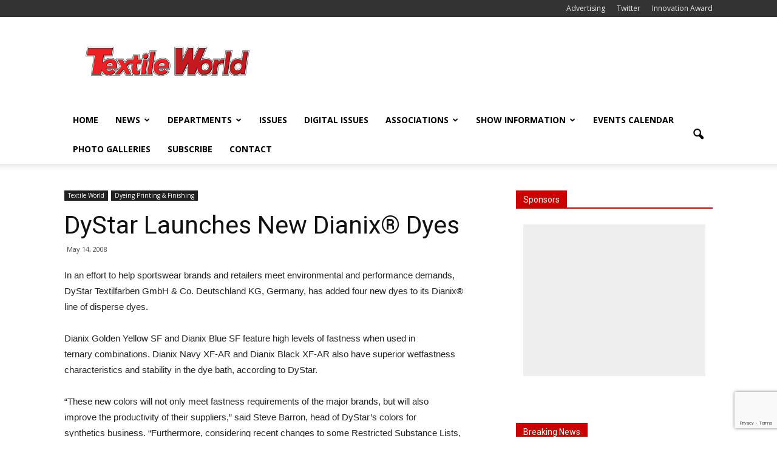

--- FILE ---
content_type: text/html; charset=utf-8
request_url: https://www.google.com/recaptcha/api2/anchor?ar=1&k=6Lc5lnUkAAAAAKi1DWr9bu3LTs59x1Wz4-cyWkZG&co=aHR0cHM6Ly93d3cudGV4dGlsZXdvcmxkLmNvbTo0NDM.&hl=en&v=N67nZn4AqZkNcbeMu4prBgzg&size=invisible&anchor-ms=20000&execute-ms=30000&cb=f7kffr3tth28
body_size: 48846
content:
<!DOCTYPE HTML><html dir="ltr" lang="en"><head><meta http-equiv="Content-Type" content="text/html; charset=UTF-8">
<meta http-equiv="X-UA-Compatible" content="IE=edge">
<title>reCAPTCHA</title>
<style type="text/css">
/* cyrillic-ext */
@font-face {
  font-family: 'Roboto';
  font-style: normal;
  font-weight: 400;
  font-stretch: 100%;
  src: url(//fonts.gstatic.com/s/roboto/v48/KFO7CnqEu92Fr1ME7kSn66aGLdTylUAMa3GUBHMdazTgWw.woff2) format('woff2');
  unicode-range: U+0460-052F, U+1C80-1C8A, U+20B4, U+2DE0-2DFF, U+A640-A69F, U+FE2E-FE2F;
}
/* cyrillic */
@font-face {
  font-family: 'Roboto';
  font-style: normal;
  font-weight: 400;
  font-stretch: 100%;
  src: url(//fonts.gstatic.com/s/roboto/v48/KFO7CnqEu92Fr1ME7kSn66aGLdTylUAMa3iUBHMdazTgWw.woff2) format('woff2');
  unicode-range: U+0301, U+0400-045F, U+0490-0491, U+04B0-04B1, U+2116;
}
/* greek-ext */
@font-face {
  font-family: 'Roboto';
  font-style: normal;
  font-weight: 400;
  font-stretch: 100%;
  src: url(//fonts.gstatic.com/s/roboto/v48/KFO7CnqEu92Fr1ME7kSn66aGLdTylUAMa3CUBHMdazTgWw.woff2) format('woff2');
  unicode-range: U+1F00-1FFF;
}
/* greek */
@font-face {
  font-family: 'Roboto';
  font-style: normal;
  font-weight: 400;
  font-stretch: 100%;
  src: url(//fonts.gstatic.com/s/roboto/v48/KFO7CnqEu92Fr1ME7kSn66aGLdTylUAMa3-UBHMdazTgWw.woff2) format('woff2');
  unicode-range: U+0370-0377, U+037A-037F, U+0384-038A, U+038C, U+038E-03A1, U+03A3-03FF;
}
/* math */
@font-face {
  font-family: 'Roboto';
  font-style: normal;
  font-weight: 400;
  font-stretch: 100%;
  src: url(//fonts.gstatic.com/s/roboto/v48/KFO7CnqEu92Fr1ME7kSn66aGLdTylUAMawCUBHMdazTgWw.woff2) format('woff2');
  unicode-range: U+0302-0303, U+0305, U+0307-0308, U+0310, U+0312, U+0315, U+031A, U+0326-0327, U+032C, U+032F-0330, U+0332-0333, U+0338, U+033A, U+0346, U+034D, U+0391-03A1, U+03A3-03A9, U+03B1-03C9, U+03D1, U+03D5-03D6, U+03F0-03F1, U+03F4-03F5, U+2016-2017, U+2034-2038, U+203C, U+2040, U+2043, U+2047, U+2050, U+2057, U+205F, U+2070-2071, U+2074-208E, U+2090-209C, U+20D0-20DC, U+20E1, U+20E5-20EF, U+2100-2112, U+2114-2115, U+2117-2121, U+2123-214F, U+2190, U+2192, U+2194-21AE, U+21B0-21E5, U+21F1-21F2, U+21F4-2211, U+2213-2214, U+2216-22FF, U+2308-230B, U+2310, U+2319, U+231C-2321, U+2336-237A, U+237C, U+2395, U+239B-23B7, U+23D0, U+23DC-23E1, U+2474-2475, U+25AF, U+25B3, U+25B7, U+25BD, U+25C1, U+25CA, U+25CC, U+25FB, U+266D-266F, U+27C0-27FF, U+2900-2AFF, U+2B0E-2B11, U+2B30-2B4C, U+2BFE, U+3030, U+FF5B, U+FF5D, U+1D400-1D7FF, U+1EE00-1EEFF;
}
/* symbols */
@font-face {
  font-family: 'Roboto';
  font-style: normal;
  font-weight: 400;
  font-stretch: 100%;
  src: url(//fonts.gstatic.com/s/roboto/v48/KFO7CnqEu92Fr1ME7kSn66aGLdTylUAMaxKUBHMdazTgWw.woff2) format('woff2');
  unicode-range: U+0001-000C, U+000E-001F, U+007F-009F, U+20DD-20E0, U+20E2-20E4, U+2150-218F, U+2190, U+2192, U+2194-2199, U+21AF, U+21E6-21F0, U+21F3, U+2218-2219, U+2299, U+22C4-22C6, U+2300-243F, U+2440-244A, U+2460-24FF, U+25A0-27BF, U+2800-28FF, U+2921-2922, U+2981, U+29BF, U+29EB, U+2B00-2BFF, U+4DC0-4DFF, U+FFF9-FFFB, U+10140-1018E, U+10190-1019C, U+101A0, U+101D0-101FD, U+102E0-102FB, U+10E60-10E7E, U+1D2C0-1D2D3, U+1D2E0-1D37F, U+1F000-1F0FF, U+1F100-1F1AD, U+1F1E6-1F1FF, U+1F30D-1F30F, U+1F315, U+1F31C, U+1F31E, U+1F320-1F32C, U+1F336, U+1F378, U+1F37D, U+1F382, U+1F393-1F39F, U+1F3A7-1F3A8, U+1F3AC-1F3AF, U+1F3C2, U+1F3C4-1F3C6, U+1F3CA-1F3CE, U+1F3D4-1F3E0, U+1F3ED, U+1F3F1-1F3F3, U+1F3F5-1F3F7, U+1F408, U+1F415, U+1F41F, U+1F426, U+1F43F, U+1F441-1F442, U+1F444, U+1F446-1F449, U+1F44C-1F44E, U+1F453, U+1F46A, U+1F47D, U+1F4A3, U+1F4B0, U+1F4B3, U+1F4B9, U+1F4BB, U+1F4BF, U+1F4C8-1F4CB, U+1F4D6, U+1F4DA, U+1F4DF, U+1F4E3-1F4E6, U+1F4EA-1F4ED, U+1F4F7, U+1F4F9-1F4FB, U+1F4FD-1F4FE, U+1F503, U+1F507-1F50B, U+1F50D, U+1F512-1F513, U+1F53E-1F54A, U+1F54F-1F5FA, U+1F610, U+1F650-1F67F, U+1F687, U+1F68D, U+1F691, U+1F694, U+1F698, U+1F6AD, U+1F6B2, U+1F6B9-1F6BA, U+1F6BC, U+1F6C6-1F6CF, U+1F6D3-1F6D7, U+1F6E0-1F6EA, U+1F6F0-1F6F3, U+1F6F7-1F6FC, U+1F700-1F7FF, U+1F800-1F80B, U+1F810-1F847, U+1F850-1F859, U+1F860-1F887, U+1F890-1F8AD, U+1F8B0-1F8BB, U+1F8C0-1F8C1, U+1F900-1F90B, U+1F93B, U+1F946, U+1F984, U+1F996, U+1F9E9, U+1FA00-1FA6F, U+1FA70-1FA7C, U+1FA80-1FA89, U+1FA8F-1FAC6, U+1FACE-1FADC, U+1FADF-1FAE9, U+1FAF0-1FAF8, U+1FB00-1FBFF;
}
/* vietnamese */
@font-face {
  font-family: 'Roboto';
  font-style: normal;
  font-weight: 400;
  font-stretch: 100%;
  src: url(//fonts.gstatic.com/s/roboto/v48/KFO7CnqEu92Fr1ME7kSn66aGLdTylUAMa3OUBHMdazTgWw.woff2) format('woff2');
  unicode-range: U+0102-0103, U+0110-0111, U+0128-0129, U+0168-0169, U+01A0-01A1, U+01AF-01B0, U+0300-0301, U+0303-0304, U+0308-0309, U+0323, U+0329, U+1EA0-1EF9, U+20AB;
}
/* latin-ext */
@font-face {
  font-family: 'Roboto';
  font-style: normal;
  font-weight: 400;
  font-stretch: 100%;
  src: url(//fonts.gstatic.com/s/roboto/v48/KFO7CnqEu92Fr1ME7kSn66aGLdTylUAMa3KUBHMdazTgWw.woff2) format('woff2');
  unicode-range: U+0100-02BA, U+02BD-02C5, U+02C7-02CC, U+02CE-02D7, U+02DD-02FF, U+0304, U+0308, U+0329, U+1D00-1DBF, U+1E00-1E9F, U+1EF2-1EFF, U+2020, U+20A0-20AB, U+20AD-20C0, U+2113, U+2C60-2C7F, U+A720-A7FF;
}
/* latin */
@font-face {
  font-family: 'Roboto';
  font-style: normal;
  font-weight: 400;
  font-stretch: 100%;
  src: url(//fonts.gstatic.com/s/roboto/v48/KFO7CnqEu92Fr1ME7kSn66aGLdTylUAMa3yUBHMdazQ.woff2) format('woff2');
  unicode-range: U+0000-00FF, U+0131, U+0152-0153, U+02BB-02BC, U+02C6, U+02DA, U+02DC, U+0304, U+0308, U+0329, U+2000-206F, U+20AC, U+2122, U+2191, U+2193, U+2212, U+2215, U+FEFF, U+FFFD;
}
/* cyrillic-ext */
@font-face {
  font-family: 'Roboto';
  font-style: normal;
  font-weight: 500;
  font-stretch: 100%;
  src: url(//fonts.gstatic.com/s/roboto/v48/KFO7CnqEu92Fr1ME7kSn66aGLdTylUAMa3GUBHMdazTgWw.woff2) format('woff2');
  unicode-range: U+0460-052F, U+1C80-1C8A, U+20B4, U+2DE0-2DFF, U+A640-A69F, U+FE2E-FE2F;
}
/* cyrillic */
@font-face {
  font-family: 'Roboto';
  font-style: normal;
  font-weight: 500;
  font-stretch: 100%;
  src: url(//fonts.gstatic.com/s/roboto/v48/KFO7CnqEu92Fr1ME7kSn66aGLdTylUAMa3iUBHMdazTgWw.woff2) format('woff2');
  unicode-range: U+0301, U+0400-045F, U+0490-0491, U+04B0-04B1, U+2116;
}
/* greek-ext */
@font-face {
  font-family: 'Roboto';
  font-style: normal;
  font-weight: 500;
  font-stretch: 100%;
  src: url(//fonts.gstatic.com/s/roboto/v48/KFO7CnqEu92Fr1ME7kSn66aGLdTylUAMa3CUBHMdazTgWw.woff2) format('woff2');
  unicode-range: U+1F00-1FFF;
}
/* greek */
@font-face {
  font-family: 'Roboto';
  font-style: normal;
  font-weight: 500;
  font-stretch: 100%;
  src: url(//fonts.gstatic.com/s/roboto/v48/KFO7CnqEu92Fr1ME7kSn66aGLdTylUAMa3-UBHMdazTgWw.woff2) format('woff2');
  unicode-range: U+0370-0377, U+037A-037F, U+0384-038A, U+038C, U+038E-03A1, U+03A3-03FF;
}
/* math */
@font-face {
  font-family: 'Roboto';
  font-style: normal;
  font-weight: 500;
  font-stretch: 100%;
  src: url(//fonts.gstatic.com/s/roboto/v48/KFO7CnqEu92Fr1ME7kSn66aGLdTylUAMawCUBHMdazTgWw.woff2) format('woff2');
  unicode-range: U+0302-0303, U+0305, U+0307-0308, U+0310, U+0312, U+0315, U+031A, U+0326-0327, U+032C, U+032F-0330, U+0332-0333, U+0338, U+033A, U+0346, U+034D, U+0391-03A1, U+03A3-03A9, U+03B1-03C9, U+03D1, U+03D5-03D6, U+03F0-03F1, U+03F4-03F5, U+2016-2017, U+2034-2038, U+203C, U+2040, U+2043, U+2047, U+2050, U+2057, U+205F, U+2070-2071, U+2074-208E, U+2090-209C, U+20D0-20DC, U+20E1, U+20E5-20EF, U+2100-2112, U+2114-2115, U+2117-2121, U+2123-214F, U+2190, U+2192, U+2194-21AE, U+21B0-21E5, U+21F1-21F2, U+21F4-2211, U+2213-2214, U+2216-22FF, U+2308-230B, U+2310, U+2319, U+231C-2321, U+2336-237A, U+237C, U+2395, U+239B-23B7, U+23D0, U+23DC-23E1, U+2474-2475, U+25AF, U+25B3, U+25B7, U+25BD, U+25C1, U+25CA, U+25CC, U+25FB, U+266D-266F, U+27C0-27FF, U+2900-2AFF, U+2B0E-2B11, U+2B30-2B4C, U+2BFE, U+3030, U+FF5B, U+FF5D, U+1D400-1D7FF, U+1EE00-1EEFF;
}
/* symbols */
@font-face {
  font-family: 'Roboto';
  font-style: normal;
  font-weight: 500;
  font-stretch: 100%;
  src: url(//fonts.gstatic.com/s/roboto/v48/KFO7CnqEu92Fr1ME7kSn66aGLdTylUAMaxKUBHMdazTgWw.woff2) format('woff2');
  unicode-range: U+0001-000C, U+000E-001F, U+007F-009F, U+20DD-20E0, U+20E2-20E4, U+2150-218F, U+2190, U+2192, U+2194-2199, U+21AF, U+21E6-21F0, U+21F3, U+2218-2219, U+2299, U+22C4-22C6, U+2300-243F, U+2440-244A, U+2460-24FF, U+25A0-27BF, U+2800-28FF, U+2921-2922, U+2981, U+29BF, U+29EB, U+2B00-2BFF, U+4DC0-4DFF, U+FFF9-FFFB, U+10140-1018E, U+10190-1019C, U+101A0, U+101D0-101FD, U+102E0-102FB, U+10E60-10E7E, U+1D2C0-1D2D3, U+1D2E0-1D37F, U+1F000-1F0FF, U+1F100-1F1AD, U+1F1E6-1F1FF, U+1F30D-1F30F, U+1F315, U+1F31C, U+1F31E, U+1F320-1F32C, U+1F336, U+1F378, U+1F37D, U+1F382, U+1F393-1F39F, U+1F3A7-1F3A8, U+1F3AC-1F3AF, U+1F3C2, U+1F3C4-1F3C6, U+1F3CA-1F3CE, U+1F3D4-1F3E0, U+1F3ED, U+1F3F1-1F3F3, U+1F3F5-1F3F7, U+1F408, U+1F415, U+1F41F, U+1F426, U+1F43F, U+1F441-1F442, U+1F444, U+1F446-1F449, U+1F44C-1F44E, U+1F453, U+1F46A, U+1F47D, U+1F4A3, U+1F4B0, U+1F4B3, U+1F4B9, U+1F4BB, U+1F4BF, U+1F4C8-1F4CB, U+1F4D6, U+1F4DA, U+1F4DF, U+1F4E3-1F4E6, U+1F4EA-1F4ED, U+1F4F7, U+1F4F9-1F4FB, U+1F4FD-1F4FE, U+1F503, U+1F507-1F50B, U+1F50D, U+1F512-1F513, U+1F53E-1F54A, U+1F54F-1F5FA, U+1F610, U+1F650-1F67F, U+1F687, U+1F68D, U+1F691, U+1F694, U+1F698, U+1F6AD, U+1F6B2, U+1F6B9-1F6BA, U+1F6BC, U+1F6C6-1F6CF, U+1F6D3-1F6D7, U+1F6E0-1F6EA, U+1F6F0-1F6F3, U+1F6F7-1F6FC, U+1F700-1F7FF, U+1F800-1F80B, U+1F810-1F847, U+1F850-1F859, U+1F860-1F887, U+1F890-1F8AD, U+1F8B0-1F8BB, U+1F8C0-1F8C1, U+1F900-1F90B, U+1F93B, U+1F946, U+1F984, U+1F996, U+1F9E9, U+1FA00-1FA6F, U+1FA70-1FA7C, U+1FA80-1FA89, U+1FA8F-1FAC6, U+1FACE-1FADC, U+1FADF-1FAE9, U+1FAF0-1FAF8, U+1FB00-1FBFF;
}
/* vietnamese */
@font-face {
  font-family: 'Roboto';
  font-style: normal;
  font-weight: 500;
  font-stretch: 100%;
  src: url(//fonts.gstatic.com/s/roboto/v48/KFO7CnqEu92Fr1ME7kSn66aGLdTylUAMa3OUBHMdazTgWw.woff2) format('woff2');
  unicode-range: U+0102-0103, U+0110-0111, U+0128-0129, U+0168-0169, U+01A0-01A1, U+01AF-01B0, U+0300-0301, U+0303-0304, U+0308-0309, U+0323, U+0329, U+1EA0-1EF9, U+20AB;
}
/* latin-ext */
@font-face {
  font-family: 'Roboto';
  font-style: normal;
  font-weight: 500;
  font-stretch: 100%;
  src: url(//fonts.gstatic.com/s/roboto/v48/KFO7CnqEu92Fr1ME7kSn66aGLdTylUAMa3KUBHMdazTgWw.woff2) format('woff2');
  unicode-range: U+0100-02BA, U+02BD-02C5, U+02C7-02CC, U+02CE-02D7, U+02DD-02FF, U+0304, U+0308, U+0329, U+1D00-1DBF, U+1E00-1E9F, U+1EF2-1EFF, U+2020, U+20A0-20AB, U+20AD-20C0, U+2113, U+2C60-2C7F, U+A720-A7FF;
}
/* latin */
@font-face {
  font-family: 'Roboto';
  font-style: normal;
  font-weight: 500;
  font-stretch: 100%;
  src: url(//fonts.gstatic.com/s/roboto/v48/KFO7CnqEu92Fr1ME7kSn66aGLdTylUAMa3yUBHMdazQ.woff2) format('woff2');
  unicode-range: U+0000-00FF, U+0131, U+0152-0153, U+02BB-02BC, U+02C6, U+02DA, U+02DC, U+0304, U+0308, U+0329, U+2000-206F, U+20AC, U+2122, U+2191, U+2193, U+2212, U+2215, U+FEFF, U+FFFD;
}
/* cyrillic-ext */
@font-face {
  font-family: 'Roboto';
  font-style: normal;
  font-weight: 900;
  font-stretch: 100%;
  src: url(//fonts.gstatic.com/s/roboto/v48/KFO7CnqEu92Fr1ME7kSn66aGLdTylUAMa3GUBHMdazTgWw.woff2) format('woff2');
  unicode-range: U+0460-052F, U+1C80-1C8A, U+20B4, U+2DE0-2DFF, U+A640-A69F, U+FE2E-FE2F;
}
/* cyrillic */
@font-face {
  font-family: 'Roboto';
  font-style: normal;
  font-weight: 900;
  font-stretch: 100%;
  src: url(//fonts.gstatic.com/s/roboto/v48/KFO7CnqEu92Fr1ME7kSn66aGLdTylUAMa3iUBHMdazTgWw.woff2) format('woff2');
  unicode-range: U+0301, U+0400-045F, U+0490-0491, U+04B0-04B1, U+2116;
}
/* greek-ext */
@font-face {
  font-family: 'Roboto';
  font-style: normal;
  font-weight: 900;
  font-stretch: 100%;
  src: url(//fonts.gstatic.com/s/roboto/v48/KFO7CnqEu92Fr1ME7kSn66aGLdTylUAMa3CUBHMdazTgWw.woff2) format('woff2');
  unicode-range: U+1F00-1FFF;
}
/* greek */
@font-face {
  font-family: 'Roboto';
  font-style: normal;
  font-weight: 900;
  font-stretch: 100%;
  src: url(//fonts.gstatic.com/s/roboto/v48/KFO7CnqEu92Fr1ME7kSn66aGLdTylUAMa3-UBHMdazTgWw.woff2) format('woff2');
  unicode-range: U+0370-0377, U+037A-037F, U+0384-038A, U+038C, U+038E-03A1, U+03A3-03FF;
}
/* math */
@font-face {
  font-family: 'Roboto';
  font-style: normal;
  font-weight: 900;
  font-stretch: 100%;
  src: url(//fonts.gstatic.com/s/roboto/v48/KFO7CnqEu92Fr1ME7kSn66aGLdTylUAMawCUBHMdazTgWw.woff2) format('woff2');
  unicode-range: U+0302-0303, U+0305, U+0307-0308, U+0310, U+0312, U+0315, U+031A, U+0326-0327, U+032C, U+032F-0330, U+0332-0333, U+0338, U+033A, U+0346, U+034D, U+0391-03A1, U+03A3-03A9, U+03B1-03C9, U+03D1, U+03D5-03D6, U+03F0-03F1, U+03F4-03F5, U+2016-2017, U+2034-2038, U+203C, U+2040, U+2043, U+2047, U+2050, U+2057, U+205F, U+2070-2071, U+2074-208E, U+2090-209C, U+20D0-20DC, U+20E1, U+20E5-20EF, U+2100-2112, U+2114-2115, U+2117-2121, U+2123-214F, U+2190, U+2192, U+2194-21AE, U+21B0-21E5, U+21F1-21F2, U+21F4-2211, U+2213-2214, U+2216-22FF, U+2308-230B, U+2310, U+2319, U+231C-2321, U+2336-237A, U+237C, U+2395, U+239B-23B7, U+23D0, U+23DC-23E1, U+2474-2475, U+25AF, U+25B3, U+25B7, U+25BD, U+25C1, U+25CA, U+25CC, U+25FB, U+266D-266F, U+27C0-27FF, U+2900-2AFF, U+2B0E-2B11, U+2B30-2B4C, U+2BFE, U+3030, U+FF5B, U+FF5D, U+1D400-1D7FF, U+1EE00-1EEFF;
}
/* symbols */
@font-face {
  font-family: 'Roboto';
  font-style: normal;
  font-weight: 900;
  font-stretch: 100%;
  src: url(//fonts.gstatic.com/s/roboto/v48/KFO7CnqEu92Fr1ME7kSn66aGLdTylUAMaxKUBHMdazTgWw.woff2) format('woff2');
  unicode-range: U+0001-000C, U+000E-001F, U+007F-009F, U+20DD-20E0, U+20E2-20E4, U+2150-218F, U+2190, U+2192, U+2194-2199, U+21AF, U+21E6-21F0, U+21F3, U+2218-2219, U+2299, U+22C4-22C6, U+2300-243F, U+2440-244A, U+2460-24FF, U+25A0-27BF, U+2800-28FF, U+2921-2922, U+2981, U+29BF, U+29EB, U+2B00-2BFF, U+4DC0-4DFF, U+FFF9-FFFB, U+10140-1018E, U+10190-1019C, U+101A0, U+101D0-101FD, U+102E0-102FB, U+10E60-10E7E, U+1D2C0-1D2D3, U+1D2E0-1D37F, U+1F000-1F0FF, U+1F100-1F1AD, U+1F1E6-1F1FF, U+1F30D-1F30F, U+1F315, U+1F31C, U+1F31E, U+1F320-1F32C, U+1F336, U+1F378, U+1F37D, U+1F382, U+1F393-1F39F, U+1F3A7-1F3A8, U+1F3AC-1F3AF, U+1F3C2, U+1F3C4-1F3C6, U+1F3CA-1F3CE, U+1F3D4-1F3E0, U+1F3ED, U+1F3F1-1F3F3, U+1F3F5-1F3F7, U+1F408, U+1F415, U+1F41F, U+1F426, U+1F43F, U+1F441-1F442, U+1F444, U+1F446-1F449, U+1F44C-1F44E, U+1F453, U+1F46A, U+1F47D, U+1F4A3, U+1F4B0, U+1F4B3, U+1F4B9, U+1F4BB, U+1F4BF, U+1F4C8-1F4CB, U+1F4D6, U+1F4DA, U+1F4DF, U+1F4E3-1F4E6, U+1F4EA-1F4ED, U+1F4F7, U+1F4F9-1F4FB, U+1F4FD-1F4FE, U+1F503, U+1F507-1F50B, U+1F50D, U+1F512-1F513, U+1F53E-1F54A, U+1F54F-1F5FA, U+1F610, U+1F650-1F67F, U+1F687, U+1F68D, U+1F691, U+1F694, U+1F698, U+1F6AD, U+1F6B2, U+1F6B9-1F6BA, U+1F6BC, U+1F6C6-1F6CF, U+1F6D3-1F6D7, U+1F6E0-1F6EA, U+1F6F0-1F6F3, U+1F6F7-1F6FC, U+1F700-1F7FF, U+1F800-1F80B, U+1F810-1F847, U+1F850-1F859, U+1F860-1F887, U+1F890-1F8AD, U+1F8B0-1F8BB, U+1F8C0-1F8C1, U+1F900-1F90B, U+1F93B, U+1F946, U+1F984, U+1F996, U+1F9E9, U+1FA00-1FA6F, U+1FA70-1FA7C, U+1FA80-1FA89, U+1FA8F-1FAC6, U+1FACE-1FADC, U+1FADF-1FAE9, U+1FAF0-1FAF8, U+1FB00-1FBFF;
}
/* vietnamese */
@font-face {
  font-family: 'Roboto';
  font-style: normal;
  font-weight: 900;
  font-stretch: 100%;
  src: url(//fonts.gstatic.com/s/roboto/v48/KFO7CnqEu92Fr1ME7kSn66aGLdTylUAMa3OUBHMdazTgWw.woff2) format('woff2');
  unicode-range: U+0102-0103, U+0110-0111, U+0128-0129, U+0168-0169, U+01A0-01A1, U+01AF-01B0, U+0300-0301, U+0303-0304, U+0308-0309, U+0323, U+0329, U+1EA0-1EF9, U+20AB;
}
/* latin-ext */
@font-face {
  font-family: 'Roboto';
  font-style: normal;
  font-weight: 900;
  font-stretch: 100%;
  src: url(//fonts.gstatic.com/s/roboto/v48/KFO7CnqEu92Fr1ME7kSn66aGLdTylUAMa3KUBHMdazTgWw.woff2) format('woff2');
  unicode-range: U+0100-02BA, U+02BD-02C5, U+02C7-02CC, U+02CE-02D7, U+02DD-02FF, U+0304, U+0308, U+0329, U+1D00-1DBF, U+1E00-1E9F, U+1EF2-1EFF, U+2020, U+20A0-20AB, U+20AD-20C0, U+2113, U+2C60-2C7F, U+A720-A7FF;
}
/* latin */
@font-face {
  font-family: 'Roboto';
  font-style: normal;
  font-weight: 900;
  font-stretch: 100%;
  src: url(//fonts.gstatic.com/s/roboto/v48/KFO7CnqEu92Fr1ME7kSn66aGLdTylUAMa3yUBHMdazQ.woff2) format('woff2');
  unicode-range: U+0000-00FF, U+0131, U+0152-0153, U+02BB-02BC, U+02C6, U+02DA, U+02DC, U+0304, U+0308, U+0329, U+2000-206F, U+20AC, U+2122, U+2191, U+2193, U+2212, U+2215, U+FEFF, U+FFFD;
}

</style>
<link rel="stylesheet" type="text/css" href="https://www.gstatic.com/recaptcha/releases/N67nZn4AqZkNcbeMu4prBgzg/styles__ltr.css">
<script nonce="Y7Oyv09LhfQ28MgJGkWA8Q" type="text/javascript">window['__recaptcha_api'] = 'https://www.google.com/recaptcha/api2/';</script>
<script type="text/javascript" src="https://www.gstatic.com/recaptcha/releases/N67nZn4AqZkNcbeMu4prBgzg/recaptcha__en.js" nonce="Y7Oyv09LhfQ28MgJGkWA8Q">
      
    </script></head>
<body><div id="rc-anchor-alert" class="rc-anchor-alert"></div>
<input type="hidden" id="recaptcha-token" value="[base64]">
<script type="text/javascript" nonce="Y7Oyv09LhfQ28MgJGkWA8Q">
      recaptcha.anchor.Main.init("[\x22ainput\x22,[\x22bgdata\x22,\x22\x22,\[base64]/[base64]/[base64]/[base64]/[base64]/[base64]/YihPLDAsW0wsMzZdKTooTy5YLnB1c2goTy5aLnNsaWNlKCkpLE8uWls3Nl09dm9pZCAwLFUoNzYsTyxxKSl9LGM9ZnVuY3Rpb24oTyxxKXtxLlk9KChxLlk/[base64]/[base64]/Wi52KCk6Wi5OLHItWi5OKSxJPj4xNCk+MCxaKS5oJiYoWi5oXj0oWi5sKzE+PjIpKihJPDwyKSksWikubCsxPj4yIT0wfHxaLnUseCl8fHUpWi5pPTAsWi5OPXI7aWYoIXUpcmV0dXJuIGZhbHNlO2lmKFouRz5aLkgmJihaLkg9Wi5HKSxyLVouRjxaLkctKE8/MjU1OnE/NToyKSlyZXR1cm4gZmFsc2U7cmV0dXJuIShaLlU9KCgoTz1sKHE/[base64]/[base64]/[base64]/[base64]/[base64]\\u003d\x22,\[base64]\x22,\x22bHIPC3XCsAZhdQ/[base64]/DrizCgsOHw6Afw4Fjw7BlYnpBCMKlLgzCqMK5Z8OUN11dSB/DjnVmwpfDkVNnLMKVw5BGwq5Tw40Mwqdad3dyHcO1esOnw5hwwqhHw6rDpcKxEMKNwod4AAgAa8K7wr1zLzYmZD4pwozDicOxK8KsNcOnOizChwTCkcOeDcKxJ11xw4TDtsOuS8O0wpotPcKjI3DCuMOkw6fClWnCijZFw6/CssOqw68qRWl2PcKYGQnCnBPCoEURwp/DncO3w5jDgRbDpyBTHAVHSsKlwqstFMO7w71RwpRTKcKPwqnDssOvw5oKw4/CgQpDCAvCpcOCw6hBXcKpw4DDhMKDw7/CiAo/[base64]/DgzTCuHfClQjDj3EGwqYDUhXCtcKIw7/CmsK+wpVHJS3CncK+w7vDpUlqNMKSw43CgD5AwrNLLUwiwrg0OGbDpG0tw7oBPExzwrLCi0Q9wox/DcK/eiDDvXPCl8ODw6HDmMK4T8Ktwpsdwq/Co8KbwrpCNcO8wobCvMKJFcK7UQPDnsOsER/Dl3RLL8KDwpTCi8OcR8KEUcKCwp7CjmvDvxrDkRrCuQ7Cu8OjLDo/w6Fyw6HDqsKWO3/DlX/CjSsew6fCqsKeD8KjwoMUw5t9wpLClcOufcOwBmXCksKEw57DvgHCuWLDlMKsw41gMcO4VV0vcMKqO8KmHsKrPXAKAsK4wpI6DHbCgcK9XcOqw54/wq8cWFokw6ptwq/DuMKBWcKKwpg7w5/DmcKtwqTDu34IYMKzwqfDm1nDr8OWw5kUwq5bwrjClcO5w5bClRpKw6B7wqtSw57DpkPChGNDcE1tIcK/wosxbcOLw57DsD7DisOqw7x1UsOQTSzCt8KNOBAZYiQcwoNUwpV/XUDCssOKJGbDusKsBXQDw4pOJcOAw4DCuHjCuWnCvAPDlsKywrvCjsOeSMK7YETDrnxOw6ZgLsOLw5UHw5o7FsOuLDTDiMK7fMKsw6zDosKFc2Q6KcOuw7XDizBEwr/Cv3fCscOsEMO3PDbDqRjDlgnCqMOMBlnDpCwzwoJ/KmxsCcOiwrR6CcKsw5TCv27DlXXDg8O0w7/Dkw1fw77DjSd/[base64]/wqjDvsOjXGlEwoHClFfDhcOsH8OpwpfChSLClzV5ScOMDD5/J8Ofwrtjw6UDw4jCncOjNg5Xw4XCh23DiMKzan1WwqDCrxrCo8O6wrzDqXLCnwUhIhTDhiAMFsOswpLDliDCtMO8QQzDqRtRKhdVdMKWHWXCpsKiw41YwoogwrthFMKsw6bDr8OuwqDCqR/CoF9iEsK+EMKQGFXCtMKIfCoqN8OWAk8MOArDqMOAwoHDnnnDicOUw78Kw51Gwo8Zwoo3bEjCgcOFP8KxTMOKOsOzHcKswocDwpFEeS4SbVc2w5TDvnDDjHlbwrjCo8OwankEOjvDgMKUABdMMcK7HhbCl8KBFSIowrs4wo3ChcKZShTChW/DhMK+w7LCqsKbFS/DnH3Dj2nCsMOpOnfDsCMrCzrClB4/w6fDqMOPXTvDmBANw7XCtMKsw6zCpsKQYFFudiUHL8K5wpFFP8OMGWxXw6wFw6/CrwrDssO/w5smYUhpwo5Zw4ptw5LDpT3CmcOBw4sSwp0Ew7jDukxQFnvDsx7ClVJiATMWecK4woBCasOswpTCuMKfMMOIwonCpcO6Mxd9IQXDoMObw5Q7fjbDsWEyCh8qM8O4Nw/Cr8KBw6UYbxlLQR7DiMKbIsK+HMKTwq7Dm8OWEGrDsErDpDcEw4HDoMOGdU/CrwgtQ1zDsQMDw4oAPsOJCh3DsTfDgcK8f0wMPmvCvz0Iw70/dHE/wr9jwp8AKVbDqcOzwpvCh1YJT8KxFcKQZMOMCGI+GcKJMMKmwoMOw6vChwZgADrDnTwVCMKADWxXGSIeKXU1DTzCqWnDo07DrCgswpQqw4JZa8KrFFQdJsKXw5fCisO1w7/[base64]/DsMOkw7XDtMKxwpczw4bDg1bDkcKcGcO0w5LCkcO4wpfCrUnChHU6e0/CinYxw4YKwqfClhbDkcK8wovDmzoAPcK4w5XDi8KZG8O5wrgBw5fDnsOlw4vDoMOmwoPDm8OGDzsrcTwAwq90KMO/csKmVRBUUT9JwoPDosOewqUjw6HDnRk2wrEkwo7ClSvDki9hwr7DhgvChsKtWyoCZhrCusKQdcO6wqobQMKnwq3DozjCl8KvCcOQOT/DgCMKwpfDvg/CnCMyTcOIwqHDqQ/Cq8OsesKpdG9GVMOpw6h0WhXCnALCjU91JsOqFcO8wovDhgTDq8OnZBjDtDbCrmgUUsKxwozCvizCpxrDlwnDlXzCj3jDsRkxCTPDncO6M8OZw5PDhcOmZy5AwqPDiMKVw7cUVDxOAsOTwr85DMOdw5kxw5LCtMO2N0ApwoPCmQwGw5/DuVEVwqoMwodzcHHDr8Otw7rCtMKtfTXCvwvCu8KVE8OKwqxdXFfDt1nDhWIhasKmw4tKR8OWPTLDgAHDgBVIwqkRFTPCl8KnwpAOw7jDgFvDvzpTJychFsKpU3c0w6B6aMOTw69Yw4BnEjU+w6FQw7jDg8OaEcO0w6jCng3DtkEEZm/DqsKiAG9Cw5nCnR7CjMKVwpICYwnDqsOKE1jCt8O6OHUXfcKracO7w6BRQ3PDq8Onw7vDjSnCqcKqQcKHaMK4fcOGfG0JBsKLw67Dl3sqwqU4BkrCojLDom3Cg8O0JSIkw6/Ds8OFwr7CrsOuwoA4wpEZwpokw6JTw706wovDosOWw7RkwoA8ZWPCtsO1wppHw7Aaw5lsBsKzSMKzw5zDicOUwrIhPE7CssOxw5rDuUDDuMKYw6zCqMKRwpc/ecOvFsO3Q8OpAcK0woIjM8OhdUEDw4PDuj9uw55uw7HCiAfDhMOtQ8KKITjDt8Khw6zDiAtow6w4KEB/w4IERMKeF8Oow6dCLitVwoUWGQPCvGNhScO7FQg8XsKOw5bDqCZMZsK/csKrTMODNDLCtAjCgsOBw5/Ct8KWwpnCoMO5FsKew7sLc8Kmw7A4woTChyNKwqtpw6rClSvDrSUkCsOLE8OvTidrwqg5Z8KBC8K5dx4qKUvDoA/DplDChlXDk8O/csO+wr/DjyFewq0PbMKJFQnCj8OCw7ABZllFw70ew6BobMOswoc0dGHDjSpnw590wrpmCVFsw4XCksOXXnDCtwfCmMKnUcKEP8KJFSNjcMKFw4zCksKowohYeMKdw7JWAzYaTBjDlcKNwohEwq8qKsK3w6QAEn5aOTfDgiZ2woLCuMK/w5rCiU1Zw6EiQC3CjcK5CXJYwp/CkMKIchxvKz/DvcKCw7Z1w7DCq8KgV0hEwpQZSsO9R8OnczrDqHchwrJ8wqvCu8KUPcKdXBEBwqrCqEV0wqXDhcOpwrHCoU0OYxTClcKlw4Z5BnVIJ8KXHyNrw4hdwqkLd13DrMOROcOZwp8uw6NSwr9mw5Fow4l0w5rCtXzDj0B/MsKTIEIcT8O0B8OYFwHCkTgjBE19ZhwpMsOtw44xw6dZwofDosO8MsKAC8Ozw4XCt8O/WWLDtcKrw77DoSs9woBIw6XCmMKDMsO+MMKDbDh8woczXsK8PCoAwqHDugPDuHJhwqhGHDjDlsOJP2k8MQHDvMOZw4c6P8KXwo/Cq8OVw5/CkRIEXUHClcKdwqHDuE4Hw5DDuMODw4d0wq3DosKgw6XCq8KudAo8wprCqVzDnnpmwqDCi8K7wrgtIMK/w65OL8KmwowMPMKnwpDCrcKKVMOiFcKiw6PChV7DrMKnw4p0YcOVBcOsWcKGw5DDvsOLSMOtMFXDgid/w7h9w4zCu8OzAcK4RsOACMO/OUosRibCnB7Co8K7CSNBw6sPw6jDhVBkbw3CtztldsOaKcODw7zDjMO0wrnCuyfCpHLDsHF+w5zCiynCiMOcwrXDmiHDl8Omw4RAw6VZw4s4w4YMEzTCtBvDm3kYw57CngBHIMOfwrcQw4F/FMKvw73CiMOUCsK1wrfCvDnDjz3CkA7DoMK5JxkDwrxXaWUAw7rDkisRFSPCuMOYGsKvP2fDhMO2ccOUQ8K+RnvDvTzCo8OgYU4ofMO1YsKXwrDDl0PDkmUBwpLDq8ObYcOVwoPCm0XDscOuw6XDicKCOcKtw7bCpCxjw5JAFcKww5fDv3FDc1PDuVgQw5/[base64]/CtcOlUWjDlcKZK8KUw5M0GcKXw7ZXHibDgkjDqUfDjEd5wrNew7onfcKWw6kMwqMBIRV+w43Chy/Djnl1w7lDcifChcKXYy0bwpANW8OSEcORwoPDqsKLYk1kwrgmwqMhLMOjw6cbHcKUw6d/a8KvwpNrQcOmwoQhGcKOKMOFHsKBRcKOKsO0Pz7CscKfw6FSwqTDihbColjCtcKFwqI8fXUPI1rCnMOSw57DpwrCicKfQMOBBSUub8KowrEDFsOUwoMmZcKowr5FDMOMa8Onw4kLE8KmN8OswqHCrXVqw74qekvDnRDCucKtwq3DgkMlHgrDlMK9wog/[base64]/DpjB4wo5Vf8OAT8Krwp3ClMKQwrDCn1t6wrZdwoPCosOywrrDkSTDmMKiNMKgwr3DpQJsJVEeHgnClcKJw5l3woRww7MiLsKtOcKmwpTDgDDClgolw7VQM0/CusKOwrdgQFszAcKMwopSV8KDV2lBw5kdw5NnLn7CocO1wpvDqsOiPyoHw43Dn8KHw4/DuQjDvXvCv0zCvsODw6xdw6E6w7TDhhbCgG0YwrIrYBjDuMK2eTzDncK3PjPDqcOITMK8exzCtMKMw4fChnEXG8O9wozCg10rw5d3wo3DoiATw4wQWANvLsO+wql8woNnwqwDUGl7w7xtwr9kUHVsNsOqw6nDuU1Aw4VLchYQSX7Do8Kuw4hXZsOTGcODLsOHeMKNwq/Ciy8yw5TCmsKTP8Kcw7BWNsOWeSF/MGdjwqJPwpxUPcOkMnvCqwMFdMOmwr/DisORw54KKT/DtMOAZ2dLGMKGwrvCgcKpw4fDi8OZwovDosKDw7TCmFJOXsK3wpk9ViILwr/[base64]/ChFXCusOfZcK+ZR3DkcKCw63DssKIw7lSw4TCnMKRw6LDq3pXw6ttL2/CkMKfwpHCocODbDMCZHwYwpd6ecOWwqIfOMOTwrnCssO6wprDmsOww7lrw6/CpcKjw55rw6hHwqzDlFMudcK+Pkk1w7bDs8Otwp1Yw51Tw4zDoD0GXMKPEMO6FXk6SVtlPTcZZg/DqzvDtxbCvcKgw6Auw5vDvMK7Xyg3ciBRwrluOMO/woPCsMO5wp5dIMKEw6oAQsORw4IuSsOgeEjCssKqfxDCi8O3Ems9DcOjw5Rqax1hCyHCicO6HhcBJzzCmX89w5zCqA1GwqzCnhfDpCdbw7bCocO4ejjCisOrd8KCw59VYMOswpdBw48Fwr/[base64]/DgcKJSsKtw5DCncOFI3/Di8KFE8KsMsKpwo9afMOGNVjCtMKVVmHDo8OVw7LDq8OmNsO7w4/DmV7Dh8OcEsK8w6YeOQHDhcOVF8Oiwqolwrxnw7BqTMK7TjIswpRxw4gBHsKhwpzDiGYeI8O3eCxbwr/DkcOAwrEzw40Vw4QLwpDDhcKgHsO+M8OxwoQywqPCgFLChMOZDEQsV8OHN8KCSUxQUz7CscO+RsO/[base64]/Cm8OPfMONw47DhcK4wpfDlwQIJ8OOwqLDhcOrw75/NAAWM8Ohw4vDn0d5wrVMwqPDhkNIw77DlljCocKNw4HDvcO5wpTCrMKFWMOtLcKuUMOewqcNwplxw6pJw7PCl8KBw7UFU8KTbnDClg/ClArDlMKdwq/CjXnCssKJXixWXAfCuj3DrsONC8Kea2HCocKYK3gpesOye0XCjMKdbcOVw7dnRn8Rw5XDscKwwqHDkkEtwojDhsK9LsKzA8OLWx/DljN2UALDr27CiCPDuTUawpxAE8Orw4V6IcOANMK2LsK6wpRTJmPDl8K9wpNeJsOEw59Ewo/[base64]/CkwrDjUcnwovCtsKjBg4DwoMGw7nDjcORwrsdCsKFc8Kqw4UUwqNnXsO+w4/CocOuwpphfsOwBTbCtDfCnMKmRQ/Ctz5GXMOTwrsgw4fCt8KCOzfDujAkO8KAEcK7FCUBw74uFsO6EsOicsO9wopbwp13YMO3w4QUJRMowrR1U8Ksw5hIw6Vrw4HCq0dbK8Ohwqs7w6Y7w4nCkcOxwojCuMO0UMKYWjkKw61nQMKiwq/CqCzCqMKVwpnCq8KbNhzDmxrCtMO1YcOZEwgfOWhPw4nDmcOWw7sewqplw6pMw7FsPwBEG24Yw67CjkN5DMOFwojCncK+dwXDqMK/aFImwoxpN8KHwoLClMKjw6lTNz4JwrQiJsKuNz/Cn8K9wo1vwo3DisKwAsOnIcK6asKPMMKfw6HDlcODwozDui7CmMOlR8OrwpIABCzDn0TCssKhwrfCr8OawoTCgFvCmsOzwqofTcKnPcKwXWQxw5Zcw4E+Q3syK8OwUSbDvw7CrcOweA/CjjLDpX8HEMO4wrDChcOdw5dXw4k5w69aY8OFa8KedMKAwo4Le8KAw4dPPwHCk8K2ZMKPw7fCnsOKM8KqAC3CsHhkw6ltWRPCrwAeGMKpwo/[base64]/wqJJPEYvw6Q4K8KNwqAqKDvDvkVeFmXDhcKlwpfDnMK9w55aIGTCgQjCtw7Dp8OVNSPCuDjCucKCw7thwqrDn8Kgc8OEwrAjRxZjwrTDqsKEdjp+OMO8XcK3PwjCucOUwppCOMKnAWAcw7/Du8OSFcOcw5/Cqn7CoEUbfS8lTWnDlcKewqvCn0EFesOuHsOIw47DncOQNMKqw7EiLsOswoo6wo1TwrTCrMK4DMKCwpfDhsKpXMOLw5fDpMOPw5rDtVTCryd+w7tFBMKaw5/CvMOfecKyw6nDtsO+OzoRw6TDlMO9VsKyOsKkw6kNVcOFXsKIw5tqbsKbRhZ4wofDjsOvDDA2L8KIwo/DtjRQVj7CqsKEAsOAYG4MCnjCkMO0HxNuPXMfMcOgfEHDk8K5d8KUMsOCwqbCgcOObWPCnU9qw4LDlcO9wrHDkcOVRQ3Cql3DkcODwr8+bwTCgsOJw7TCnsKCWMKNw5UDTn/[base64]/DtDoVwpfDmMOFwpHCvXEDan90SH7DiMOpFCNAwqMjf8OYw6RqV8ONHMKBw67DvwHDusOlw7/CoSRkw5nDrFjCrsOmRsKCw6bCoi1Lw714EsO6w4NpA2vCpRZefcOIw4jDvsOowozDtRpawohgPTPDnVLCv0zDlsKRZAlowqPDsMK+w6fCu8KrwpHCrMK2JE3CjsOQw5fDvCRWwojCm0fCjMOkd8K4wpTCtMKGQSvDiW/[base64]/w4AuVHwQwr/CjgvDhHMWd8KoairCtcO5F2lCKUvDj8OswqPDlygSScO4w5TCmDlMJXnDvQTDrUohwo9FB8Kzw7LCi8K6KSEww4zCjTrCpBx9wrcDw7zCsWo+YgVYwpLCp8KpNsKgFyLDiXbDjcKkwpHDjGgYUMKccy/DvxTCj8Kuw7taZi/DrMKvbh8fDyHDscO7wqg1w6fDs8Olw5DCk8Owwo7CgSjCh2UuGz1hwq3Cq8OjJQPDgMOMwql8wp/ClcOJwo3CpMOUw5rChcO2wpPDvMKHN8OSTcK/w4/CpD1kwq3Cng0IJcOIMitlC8OAwpAPwo9sw4/CocOCCRwlw6xoOMKNwrpPw4LCoWXCpVvCs2cSwqzCqnQmw6x+OxDCs3nCv8OfBcOFBRo2f8KMecKqbn7CtxHCj8KxVCzDrcOtwqTCqw0jfsOeNsOPwqoQasKLw6LCqxIpw7bCtsOYehvDmBXCtcKvw6fDjBzDokk+S8K6ESDDg1LCn8O4w78gSMKobD84a8Kpw4/CpTXDpcKyAcOFw7XDmcOZwp0tUG/Ds0rDrz9Cw5BTwq/DpsKYw4/[base64]/CqgjDt8KHGsKvDl/DvcKBwopWHVvDnwTCtMK2YA1Ww6FTw6Fyw4Nlw4bCgMOZWMOBw5bDusONdRMKwqAnw6YibcONWWJfwpJwwpPClcOKOiRQK8KJwp3CmcOHw6rCpjoiPsOoIMKte1AceGXCiFY7w6/DicO/wrfCjsK+w6fDg8KowpFvwpTDoDo3wqIuNTdHW8KDw7jDnGbCpCXCoX99wrXDkcOXLVzDvRRDUwrCr2XCtRMYwql0wp3DhcOPw4TDm2vDtsK4wqrCusOcw5FjHcOcOcKlG2ZSa3ccbMOmw5NQwrAhwoIIw5lsw7d/w412wq7DqsOmKRdkwqc0fSrDsMK5GcKsw7nDrMOgFcOmTi/[base64]/DjFDDrsOcEsORGMK4w63Dl8ODwrcrw7nDtMOKWDrDqjjCvTvCgm9Kw73DmVIlFnEVJcKQfcKtw6HDssOZGsOiw4pFd8Kww6/ChcKAw4fDt8KWwqLCgzDCqi/CsHJBMGTDnDvCuB3Co8O4H8K1fEIENHHCncO0FnPDtMOCw4/[base64]/DtsKJGBtjwq9iwqjCkD3Dlg7DrWfDpU4WwpZUQMKUcVvDoitBXnxbGsOXwqLClAFJw6zDocOkwo3DiVpaZ0g0w7rDn3/Dn1sCNQpHRsKxwq0yT8OHwr/Dsj4OMcOuwrXCnMKia8KMJsOJwp0bUMOMGQoWa8Opwr/CpcORwqo1w4dKHFXDpArCvMKFwrfCvMKiHkR/[base64]/[base64]/CozzDmFXDkDnClBRWIEpLwrLDvhnDpMOzHhIxLxvDjMK9Qj/DiCjDmg/Ci8OLw4vDr8KIKUbDkww0wqJhw6NPw7Y9wpJBXMOSLltQXQ/CvMKkwrRywpw0VMOrwoh8wqXCsS7Cr8Owb8OFw6jDgsKvC8K0w4nCmcOOU8KLcMKEwofChcOJwqASw4EKwqnDk18awqrCoSTDoMO2wrx8wp/ChsO8DmjCnMONShTDn1fDuMKtEjzCpsOVw7nDiFs4woZ5w5BYEsKXHgpKYS4/[base64]/CuXweeR3CmsOjHMKBwpjDrzzCgVE+W8Kfwqh6w5pNaxo1w4LCm8KIS8KHD8KpwqhcwqbDhUzDgsK7AxPDgQzCpsOYw5x3IxbDtmFiwqYhw4UxDELDjMO0w5xLMzLCvMKCS2zDvnMLwpjCpgfCsx/Dgj17wqvDnxHCvxBHBnZyw7nCky/CusK+dhdxc8OLAFPDucOhw7LDig7CqMKAZkN1w4RJwp9ZcynCty/DisOSw5Mkw7fDlhbDvAFlwp/CgBoHPmM7wpgNwpfDs8ONw4cFw5peS8KMay46MlFFdG/CncKXw5Ypwo8lw5TDkMOGDMKgTMONIl/CnjLDs8K6eB0kHGxLwqRHG27DjMKfXMK2wp7DoF/CjsKLwrXDpMKhwrHDvwbCqcKyDX/Dp8Kbwr7Dg8Ojw7/CvMO1ZTrCkHjCl8Oow4vClcKKHcKaw67CqEI6LEBFYsOELG9gHcKrEcO/DFZQwofCrsO/[base64]/R37DqcKmTn/CrsOuwqFlRsKfPcKjRcKOLMKzw7dZwpLCkAMHwoNjw57DmTBqwqjCs0IzworDtz1mLMOUwpBQwqXDlgfDh39Mwp/[base64]/fMKaw55oN8K5J8OFw4vCq3/ChcORw4t2QMOjT2orKMO1wrrDpMK6w7/DgABOw744wrHCq19dLj5ywpTCmgTDrgxOLmpZBwd/wqXDiiJgUgpIKMO7w5V9w67DlsOcX8K4w6JjPsKYTcK+XH4tw7bDpSbCqcKqwpDCoCrDuH/DiG0OSGFwfko/CsK7wqQ4w4xrE2BSw7LCr2Icwq7Cj280woYdFBXCuFA9wprCucKGw7kfTEfCqDjDj8KtH8O0wozDoFtiJ8KWwq3CscKzC254wrbCjMOUEMO4wojDvHnDhlc+C8K/wqfDmsKyXMK6wrEIw6sWNCjCscKEL0FSOAfDkAfClMK5w4TCosOkw6XCrsOOXMKawqXCpUTDghLCmmsSwrXDqcKeZsKhS8K6A00rwpEcwoYHdBHDrBZGw4bCpQ/[base64]/BMKBw5/Ds8KKSHR3w5HDscOTw7gUKcOSw5TCih/[base64]/DtcKOczw1w7dLw50AwqTCtsKxw4LDi8OcWyxHwpI5wolSRzfDusKSwrMYw7tDw64+NgXDrsKXcxl5NWzDq8OCTsK/w7PDlMOwWMKDw6Y9EsKhwqQWwp3Cr8KLVn9Ywposw5hbwpIUw6XCpMKvUcK8wogmegvDpFQLw5YOYBwZw60+w7XDsMOhwqfDj8KGw6k/wp5dC0TDp8KJw5fDj2PCgMKiXMKnw43CoMKDScK9FcOsaQrDscKHS3rCh8KeE8OBcFjCp8OjSsONw5ZKAcKmw7jCtHsswpwSWx8MwrbDr2XDtcOnwr3DlcKPCRl6w7rDlMO1wqbCo3/[base64]/[base64]/DmlwBN8KKw7vCjcKZCknDkkXDtsO8woDCo8KzJcKfwpbCpwTCusO/w6J/wro1EgrDoC46wrpdwrduIARSwpDCisKNNcKVSFjDsEkywpnDj8Oyw4XDuHlIwrTDkcKDecONeUtaeRLDpnkRU8K9wqPDu0g0HW5FdivCvkvDsCIvwqs5MFzCjz/DpXN5ZMOsw6PCmULDmsOAYWtBw75vcmJHw63ChMOLw4gYwrAtw5VAwqbDljUdcVHCiGgEYcKLRcKuwr7Dox/CtR/CjR8MfcKDwqJxDh3ClMORwpzCnyPChMOew5bDkXpwDi3DvRzDncKvwoB1w5fDsUBuwqnDr30kw4fDtncxPcK4H8KlP8OEw4hpw7LDosO/[base64]/CvMOsw5PDsW58YcKfAsKhw41gwqfCisKaw5g5dC1Fw6LDjEpREBvCpEc0F8KKw4MFwpXCiThewo3DhiXDtcO8wpXDq8OJw7zCssKXwrBWBsKPJiTDrMOuX8Kud8KswrAAw5LDsCo/wo7DpWpqw53DrEpnViLDvWXCicKBwojDhcO7woJAOGt+w4nCoMO5RsK+w55iwp/CkMOqw7PDkcKMHsOAw4zCrFctw6cOYB0cw5dxQ8OcY2VIw6Eow7jCkH48w7nDm8KrGC8TYAXDixvCssOQw5TCisKuwrhLX09MwpbConvCj8KRBWp8woPCqsKMw70fEUUWw73CmUvCg8KRwqACTsKzSsK5wr7Dr2/[base64]/CtMOuwqXDq8KMw4XCtifDncKxw7kWEwkFwpY7w6tESkfCosOww6wmw49YKAzCsMKbPMOhTgF6wqhFMRDCrcKLw5/CucOjX3bCnlvCocOyf8KlOsKvw4rCmcK+A1hEwrTCpsKXUMKWHSnCvEPCvsOTw6oEJHfCngjCrcOyw53Doko+ZsKXw4MCw4c0wpILRittOAw+w67DsT8kU8KFw6ptwq9kwpDCmsKKw5nCpl0VwpEXwrQbYVBTwotFwoY+wonDq0c/w5zCusK7w6R9dMKVXMOswopKwoTCjx3CtMOzw73DpcO8wrcLfcOBw7kDbcOcwqvDn8KVwoIdb8Kzwp5qwq3CqHHClcKfwrpsQcKnZlhSwprCjsO/J8KVfR1BZ8OuwpZrfsK6ZsKlw4cRbRJIY8OmNsK2w41lGsO6RsOLw51Ww4TCgDHDi8OCwpbCrV7DuMOjJV3CpMO4NMKXHcOfw77CmxxuAMOzwoXDgcKFNMKxwqlUw73DiiUyw7tEd8KWw5fDj8OCGcOzGUbChzBPUjBbEhTCqwvCmcKDbFoEworCjnRowp/DoMKGw6/DpcOWOU3CqgTDlwDCtUIUNMKdBUskw7zDlsOIHsOoK0gmcsKOw4M8w4HDg8OkVsKgaELDnjPChMKaMcOVOsKcw4NPw4jCny4uaMK4w4AwwqNOwqZfw7xSw5Q3wp/DoMK3HVTDplVYaT3Ci13CvhIpfQ4Ewo8hw4bDkMOGw7YOVsK8KmtWOsOVScKNCcK4w4A/w4pcYcOZKHtDwqPDj8Ovw4LDtBpue1rDiBpDBsOaWHnCvQTDqGbCm8OvYsOGw5zDnsOTTcOFXXzCpMOww6J1w44eRcO7wqXDpGbChMKnYFJIwoY5w67CiBzCrHvDpR8ww6BMH0nDvsOrwoDCtMONasOcwrDDpT3DvGcueC7ChEgabxUjwq/Cj8O8d8KiwrINw5/[base64]/DmBACVsKwwpvDsMOEw61qQ8KSYsKBXsODw4TDvSRSDsKBw43DulfCgMOWWDZzwqvDgQhyG8OSVh3Ck8KHw5xmwpcQwobCmwZdw73CosOLw6rDmDVJwq/[base64]/w4oxC8KTMBHCoUoRwqArfcKkLsKMwqMBw43DisOaX8KlBcOwA0k0w5LDrsKpRUECf8KHwrUqwofDmjHDjVnDn8KDwqg+dBkRRUkxwpRyw4c6wqxnw75UFUNTPmbCrR4hw4BNw5Btw7LCu8O3w6jDhwbCjsKSMW3DoBjDlcOOwoRLwq84XCDCoMKdPhg/YUJmKhDDj0JCw4XDpMO1H8OifcKUQBYvw6oDwq3DqcOcwrt6NcOKwph2ecOfw404wpAJPSEYwo3Cl8Oswr7Dp8KTZsOJw78rwqXDnMKswqlRwoo0wqjDi2xOZT7DrMOHesOhw5seFcO9RMOoeC/DiMKxEVwjwovClMKMZsKnMk3DqjnClsKkTcKSHcONZsOMwpE1w7LDjX9vw7Ahc8Kkw5zDn8ORbQYhw73Cm8OlaMKLXk4kw4VrScOOwq9eK8KBFMOEwpA/w6PCtH8TP8KfKcKqcGvDrcOSR8O4wrnCr0o/MWpYJH0sJi9pw6LCkQlYaMOVw6nDl8OGw5HDjsOpZcO+wqPCsMO0w7rDkS09b8OTMFvDrsORw7xTw4DDusKxY8K2TRHCgAfCplYww5DCmcKlw61DKm84D8OcNkvDqsOZwqbDoEpYeMOUEHjDnGtNw4DCmsKBMCfDpH5dw4vCnB/Dhhd2PwvCph8qBSMzNMKAw6vDpmrDk8KQfzkkwoJRw4fCinVYQ8KzMAnCpzI9w7DDrV9eQcKVw6/CjwYQaz3CrcOBThERITTCvmoNwrwKw4tpWX1Dw4gfDsO6LMKvGSIwNHtswpHDt8KJYzXDrgAmFCHCnT0/Y8K6CsOEw6s1c3JQw6I7wp7CjQzCoMKZwr5abzrDicOdVG7ChQwnw4QoHTBwKAVfwrHDncOcw7jCncOJw5nDiEDCkmFJGcKlw4dbUMK2LH3DokdZwr7Dq8KZwr/ChsOmw4rDohTDih/Dh8OOwrwpwoLDgcKoWXhoM8KIw6LDhC/DnBrCnEPCucKmJk9wOHVdYFUcwqEWw7x1w7rCp8K9wrg0woHDtEjDln/DkSwoWMKZEh4NNMKPEMKAwqjDuMKWLX9ww7/Co8K7wqxLw6XDhcKuTUDDkMK1bhnDrkwTwoEVbsKDdVZCw5I8wrEnwqzDlGrCiVZrw7rDo8Orwo1Sc8OuwqjDtcKCwpPDuF/[base64]/DqsOew6hNwpPCilbCmgA9cmFOwpl2wrLDsMOQwps3wofCm0/CqcO1CsOmw7rDmsOQQBbDngPDs8K3wrkJZFASw4obw71Cw4/[base64]/Di8OwwqXDvsO2woDClMKnw6Q/w4JhYMKAaMOpwqzCvMKlw5XDusKOw40jwqTDmzd8TEMSbsOKw5c3w7bCslLDpSLDpsKBwrXDoTfDucOfw4RRwpnDmEnCsmAMw5B8Q8KtNcKEIlHDqsKtwqgxE8KLXww7bMKBwrd3w5vCigbDqsOiw7ciLHsLw7wVFkZJw6RRXMO8H23DncK2WGLCmMK3LMK/IhDCmwLCqMOZw7/CsMKUSQJ7w5J4woV6fgZAEcKdI8KCwp7DgcOZBWrDnMOLwrUDwppow7FawprCrsOcS8O+w7/DrDPDqmjCkcK6BcKhJjcbw6bDnMK+wo3CqRJlw6nClcKWw6o3JcOWGMO2fMKFUAp9eMOFw5nDklYGesOnf3ssdgjCpkTDjMKzOFtsw4fDolZ2wp5DPCHDnwFvw5PDgSfCsRIYXEFqw5DCp0NdZsORwpQywrjDny0tw6nCjSNgSsOqAMOMFcObV8OVUx7CsTZBwovDhB/CnQdQfcK9w74lwrLDj8O0d8OTIXzDncOmRMO4U8K4w5XCtcK0cDJ5acOTw5XCvSPCt3wtw4E6WsKkwqvCksOCJQI4JsOTw4nDoFMtAcK2w6DCowDDrsK/w6AiSnNaw6DDtjXClcKQw7EYwpfCpsK3wo/DpRtaQTDCtMKpBMK8wpbCssKFwq0bw5DCi8KUbFbDnsKMJQbClcOCKQ3CiT3DnsOARTvCmQHDr8K2w4JlG8Ohb8KTD8KXXhLCp8OWFMOmGsOOGsKgw7fDt8O+axFWwpjCicOcLxXCrsOCKsO5OMOtw6pMwr1NScKPw4PDj8OmTcOlPQrDhV/ClcOswrAqwoZcw49Gw4rCt0PDt3DCuDrCkBzDqcO/dcKGworChMOow77DmsO6w5bDsWI+J8OIRmzDvRxswoXCgW96wqZRB0/DokrCm3XCu8ObcMOBDsOCBMOHa0pZBi4zwop6TcKtw4PCpyEewpEiwpHDksK8NcOGw6hHw5HCgBjCvjg1MSzDt0nCgxc3w5dOw4haF0DCmMOvwovCvsOLw4RSwqrDkcOTw7RkwrgDUMOdMsOeDMKFQMO+w6DDt8OQw4/[base64]/[base64]/fCLDtGfDucOqw6gJwpXDncKxwos1wqYswrvDjl/DqcOdSQfCiADCvjQjw5fDpcODw75FccO+w73Cl1hhw6HDp8OQw4IQw6fCpThtGMOpGi3Dl8OQZ8OOw7x8wpkAMD3CvMK3HT/DtWdDwqArEMO6wqbDuCjCisKtwphSw7LDvwYtwqInw6nDsRLDgFvDhcKow6HCoinDqcKpwoDCqcO+woEaw4/Dmw5KSXpIwr1RdsKhfsOnH8OIwr1ITy7CuWTDgzfDqMKXCGHDrcO+woTCliEUw4XClcOrBAXDhnoMbcKtZSfDslkXBxBSdsO6fl9kXEfDqhTDiUHDtcOWw43DsMO5esOzbXTDt8KOf3tJTcKdwo9nRybDtmJbE8K/w7nCjsK4ZMORwpjCnX3DusOZw58TwojDvnTDjsO2w5N/[base64]/[base64]/CocK6wpQoBMK8wq7CmkHCvj7DmMKoXjvDmxF/[base64]/CmcOJTcK/[base64]/RipLbiAmQsKXZ0MPw53CvgrDqXfCsW/CpMKqwpnDlUhPXzY/wqDCiGVwwoFYw4kgRcOLHhfCjsKoZ8OFw6hSb8OawrrDncKkYGLCksKlw40MwqHCncOIEx0qUcOjwo3Cu8Knw6k+B3w8HDRswrbClcKewqbDp8K9dcO9MsOcw4TDhMO4CDNAwrE4w7tNSE1/[base64]/[base64]/Cs8OSwoDDj0EiwrLDosKTKMO6wrAswq/DvnrDncKqw7zCksOGND7DhnvDjcOHw45nworDksKrw71Fw485UVrDgHfDj3zDoMO6Z8Kkw6B5bjPDhsOAwoxvDC3Dn8KUw4HDlgjCp8Ojw6HCn8O/STgoTcKYMlPClcOIw41CEsKtwoEWwrsAwqDCnMO7PVHCpsKnaCAqf8OjwrQqeRdyAFvCv1/DgikvwrRtwp5fIBwHKMORwpFkOSvCjwLDiXFPw4R6fG/[base64]/w4dYewkwwrnCvMKMaSA+YGrDs8KRwqDDgQYiA8K1wozCusO+wpDCs8OZbDjDnU7DiMOxKsKqw6gzeWUOTyXCuBhRwoDDiypHT8Otw5bCrcOWTzk9wqY8w4XDlS7DuU8hwrYLTMOsdQhhw6LDv3LCtBNvU2DChzlPVcKiGcKEwqzDn3BKwqx7RMOrw5/Cl8K9BcKUw7fDm8Kkw5J4w745esK1woLDocKeNw1kQ8OVaMOZIcObwpZpH1lhwowww7VmayosLyvDkB5RUsKeVFVaX2kcwo1/[base64]/w4Ugwq7CgsK1BMKrAjAsTH7Cn8K7dsO7b8ObRncCRhTDpsK+Z8ODw7HDvAjCjVxxfG7DsAIfTUgsw5LDi2fClgfDqVrDmcOHwrvDjcK3AcO+LsKhw5VUaSxIJ8Kawo/CqsOwfcKgNHAkdcOhw4t0wq/DtXpLw53DhsOUwqNzwq5YwoXCoXbDjUHDvFvCrsK+TMKRChpIwqzDpHnDsBx0VUbDnyHCq8O9wrvDlMOdQThTwoPDg8KHNWfCiMK5w5lfw5JrWcKDdMOaJsKowopjbMO6w6sqwoXDqFkDCDA3F8O9w58ZbcOqeRAaGWZ/XMKLZ8ORwr88w4Z7wr4OPcKhL8KgKcKxCF3CpHBcwpdfwojCusOLSwRRVsKKwoYNBlfDgmHCogDDlTBTIijCkhE/SMKlc8KsXwvDgsK3wpfCuRrDlMOEw4FJexlAwplGw57CoGdPw6PDqn0LYCLDq8KEKBlBw6hAwp8Sw7/ChEhTw6rDiMKBCyoZTCx5w5M6wrvDh1MbbcO+cjAJw6LDoMOte8O4Z3nCp8OPW8KLwr/DtsKZCWgPJXBLw7TDvBsbw5bDscKow6DDicKNQQzDhS5QdklGw77Du8K6LCtbwpXClsKycl5AWMOAODhuw5kpw7J5QcOKw7wxw6TCkgTCqcOcMMOOFVs/ARwtUsODw4s+TcOIwqkEwp8LZBs7wobCszFDwpbDon/DvMKYLsKcwrFxM8KCR8KsU8KkwrHChH1Pwo/DuMOqw500w4bCi8O4w4/CtlXCssO4w60jah/DosOtUB1LHsKCw7gbw7gIBhFiwrwWwqBOQQPDnCs9bcKLUcObScKHwp0zwosPwq3Drk1aaGPDkHcKw6xYLT1jG8Ocw67DghZKQRPCvRrCtsOhPMOrw6fDocOHTHoFNScQWwrDkHfCnXXDgUM9w7xBw5RcwoFZXCRiIsO1WDVjw6ZpASDDmsKxCzXCnMOgVcOoccOzwq/DpMKMw48HwpRWwqENKMOOTMKfwr7DpcO7wqNkJcKJw7ATwojCjsK2YsOww79Rw6hNSiIxJjNXwpLDtcK7U8KjwoQXw77DgcKZRMONw5PClQbCmTTDsSo7wpMNOcOnwrXDtsKiw4vDrUHDgSc6FcK2fB10w47DrcKyacO/w4duwqFUwo7DlFrDjsOgGcOOfFlNwrRrw5sNDV82wqpZw5LCgBwSw7lGeMKIwr/DoMOhwrZJeMOnCyxOwpoNe8OJw4vDhSzDgGcuMzsawqIPw6jCusKtw6HDjsOOw7zDicK1J8Oww6fDowEVY8ODEsKMwocqwpXDu8OycxvDoMOBEVbCv8O1R8KzEAJuwr7DkTrDsg/DlcKiw7TDjcOnbldXG8OBw7lMVkpEwqXDqAYQcsK0w7fCvsKzE3LDqDJQQB3CgBnDt8KmwpbDrDHCi8KPw4vCn0XCjyLDgGoBZ8OoLU08L0PDtwd0XmxGwpPCk8OgA29BKBvClsOrw5wiRSJDUC3Cq8KCwrPDjsKTwofCiwTDncKSw6XCnQ8lwp/[base64]/woxNworDl1JoeSzCpSvCgCwKLFrDsy/DjnPClHLDlAciAANjAQDDiw0sAWo1w59KNsKaZFdaYxjDnx5Tw6IEAMO2bcOxd05YUcKewrbCpGhLTMK3ScKISsO2w4Zkw4FVwqvDn34cwqE4wpbDmnDDv8O/JnHDtl83w57Dg8OXw4Bzwqlgw6luDsO6wqxPw67CjU/[base64]/GcKiw5bDrTIpwr3DhUo2wqwGwprDp8O8wrXCjsKtw7jDhlJmwo3CriUbKSHCg8Kiw68ZF19aEnLDjyPCoWJZwqZgwrjDjVcwwp7CiRHDmVPCsMKQWlfDkzfDizsVVCvDscKedE8Xw6bDpF/[base64]/[base64]/DvlZVGsOIw7PCp0cYM8O+NcOjwrvDhUccLQnDpsKrGALCoyQ6a8Oswo/Dh8KCR1HDoG/[base64]/Dj8OPXMO/NsKZIlUJw7fDiMKgBMK/w6olwqUYwpLDsCTDuEwie3o9XcOxwqIRMsODw7nDlMKEw7JlcilNwpjDugXCjcKaS1pnWk7CtCnDrzkUeXRYw7fDu01wJ8KPAsKbNALCkcOww7PDrwvDnMOfD1LDjMKyw75vw5oecSN3VjHCrcOmFcOGbmhQE8Oew65Hwo3DoRXDgVg1wp/CucOOMMOSN2TDqAV0w5RAwpTDocKTdG7CtH1lIMKDwqDDuMOxXsOzw7XCjEfDrVY3csKEKQs3XMK2XcKXwpAjw7MMwp/CusKBw5rCnDIQw77CgBZPcsOnwq4wAMO/DxsPHcO4w7zDj8K3w6DCuU/Dg8KrwoPCogPDvXHCtkLDicKOGhbDri7DgVLDkh0lw65Tw5RVw6PDjwcHwrjDolZQw7bDm0rCjErCgT/DusKew4prw6fDt8KBKRHColfDrhhZUV3DpsODwq/Cj8O+G8KYw6g4woPDpQgow53Cn1xceMOUw6LCh8K8RMKrwpwtw5/Dm8OvXsK+w63Coi7Dh8OsMX5zGAtxw5vCtBrCi8Osw6R3w5/DlMO7wr3Cv8KUw6YrJRM1wpENwqd4BgoSUsKiMQjCqxdXXMOCwqcMw4hjwovCoyTClcK8JkfDssKNwqNgwrsrAMOwwqTCvHtQNsKTwrNec1TCpC5Uw4/DtzHDpMKGBcKvJMKOG8Omw44WwoHCocOQI8KNw5LCmMOyCSYzw5x7wqXDh8O6FsOswqk4w4bDucKswoB/Q1vDisOXcsOUCsKrcUJew7hudn09w6jDtMKkwqd/cMKmGsOSdMKrwqPDoU3CmSBNw73DusOuwozDgCvCnTUEw4UzGWXCqi9vQcOCw5cPwrvDmcKNPAccHsOoGMOQwonDksKUw4/CrsKyCzDDm8KLasKEw67DiD7CjcKDOHZ1wq8Sw6/Dp8KHw4cJNcKqdXXDpMK9w6zCh1zDg8OqXcOJwq8bBx4vAipXaCRFwqfCi8KpeVI1w7fClBBdwpFyGMOyw6TCusKwwpbCgnwRISIxKGwMEi4Lw6bDvjoiP8Knw6c9w6rDrh9UV8O0KcOIRcKTw7TCnsOBSmFYVlrCjQ\\u003d\\u003d\x22],null,[\x22conf\x22,null,\x226Lc5lnUkAAAAAKi1DWr9bu3LTs59x1Wz4-cyWkZG\x22,0,null,null,null,0,[21,125,63,73,95,87,41,43,42,83,102,105,109,121],[7059694,887],0,null,null,null,null,0,null,0,null,700,1,null,0,\[base64]/76lBhn6iwkZoQoZnOKMAhmv8xEZ\x22,0,0,null,null,1,null,0,1,null,null,null,0],\x22https://www.textileworld.com:443\x22,null,[3,1,1],null,null,null,1,3600,[\x22https://www.google.com/intl/en/policies/privacy/\x22,\x22https://www.google.com/intl/en/policies/terms/\x22],\x22bsJauX9CiVoiGHcinBv7gPg+pSDH/AW4hm3IXukNUXs\\u003d\x22,1,0,null,1,1770153250889,0,0,[201,129],null,[108,99,130],\x22RC-4JFwu8vA8UTOTg\x22,null,null,null,null,null,\x220dAFcWeA5-Uj6Xnudj6Egln05fsqGgb-cH0TE37svmCJKnI9oD_KDcbcpUTd1B_C5Ayix1g7xBwu3D_baRz85Yo5QMa72oAgRerA\x22,1770236050887]");
    </script></body></html>